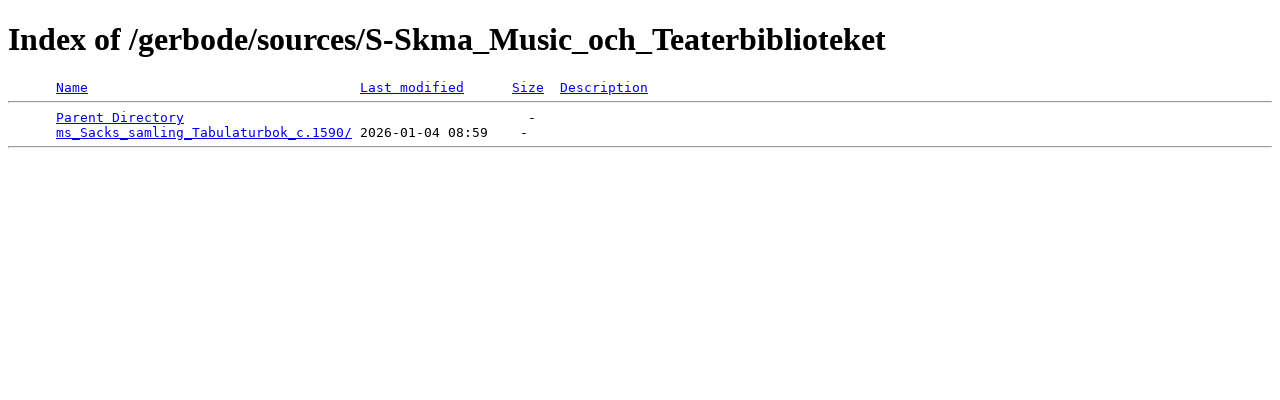

--- FILE ---
content_type: text/html;charset=ISO-8859-1
request_url: https://dolcesfogato.com/gerbode/sources/S-Skma_Music_och_Teaterbiblioteket/?C=S;O=A
body_size: 179
content:
<!DOCTYPE HTML PUBLIC "-//W3C//DTD HTML 4.01//EN" "http://www.w3.org/TR/html4/strict.dtd">
<html>
 <head>
  <title>Index of /gerbode/sources/S-Skma_Music_och_Teaterbiblioteket</title>
 </head>
 <body>
<h1>Index of /gerbode/sources/S-Skma_Music_och_Teaterbiblioteket</h1>
<pre>      <a href="?C=N;O=A">Name</a>                                  <a href="?C=M;O=A">Last modified</a>      <a href="?C=S;O=D">Size</a>  <a href="?C=D;O=A">Description</a><hr>      <a href="/gerbode/sources/">Parent Directory</a>                                           -   
      <a href="ms_Sacks_samling_Tabulaturbok_c.1590/">ms_Sacks_samling_Tabulaturbok_c.1590/</a> 2026-01-04 08:59    -   
<hr></pre>
</body></html>
